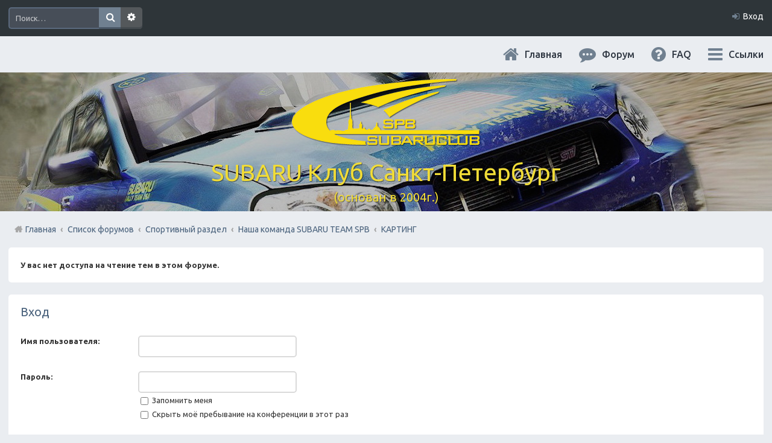

--- FILE ---
content_type: text/html; charset=UTF-8
request_url: https://subaru.spb.ru/viewforum.php?f=87&sid=8737f5a0878a64564a50bcab5d418753
body_size: 8601
content:
<!DOCTYPE html>
<html dir="ltr" lang="ru">
<head>
<meta charset="utf-8" />
<meta name="viewport" content="width=device-width, initial-scale=1" />

<title>SUBARU Клуб Санкт-Петербург - КАРТИНГ</title>

	<link rel="alternate" type="application/atom+xml" title="Канал - SUBARU Клуб Санкт-Петербург" href="https://subaru.spb.ru/feed.php">			<link rel="alternate" type="application/atom+xml" title="Канал - Новые темы" href="https://subaru.spb.ru/feed.php?mode=topics">		<link rel="alternate" type="application/atom+xml" title="Канал - Форум - КАРТИНГ" href="https://subaru.spb.ru/feed.php?f=87">		
<meta content="http://subaru.spb.ru/images/logo-grey-150x150.png" property="og:image">

<!--
<link rel="stylesheet" media="screen" href="/ny/lights/christmaslights.css" />
<script type="text/javascript" src="/ny/lights/soundmanager2-nodebug-jsmin.js"></script>
<script type="text/javascript" src="/ny/lights/animation-min.js"></script>
<script type="text/javascript" src="/ny/lights/christmaslights.js"></script>
-->


<!--
	phpBB style name: Marina v2.0.1
	Based on style:   prosilver (this is the default phpBB3 style)
	Original author:  Tom Beddard ( http://www.subBlue.com/ )
	Modified by:      PixelGoose Studio ( http://pixelgoose.com/ )
-->

<link href="./styles/marina_slate/theme/stylesheet.css?assets_version=31" rel="stylesheet">
<link href="./styles/marina_slate/theme/ru/stylesheet.css?assets_version=31" rel="stylesheet">
<link href="./styles/marina_slate/theme/responsive.css?assets_version=31" rel="stylesheet" media="all and (max-width: 700px)">

<!-- Yandex.Metrika counter -->
<script type="text/javascript">
    (function (d, w, c) {
        (w[c] = w[c] || []).push(function() {
            try {
                w.yaCounter36511645 = new Ya.Metrika({
                    id:36511645,
                    clickmap:true,
                    trackLinks:true,
                    accurateTrackBounce:true,
                    webvisor:true
                });
            } catch(e) { }
        });

        var n = d.getElementsByTagName("script")[0],
            s = d.createElement("script"),
            f = function () { n.parentNode.insertBefore(s, n); };
        s.type = "text/javascript";
        s.async = true;
        s.src = "https://mc.yandex.ru/metrika/watch.js";

        if (w.opera == "[object Opera]") {
            d.addEventListener("DOMContentLoaded", f, false);
        } else { f(); }
    })(document, window, "yandex_metrika_callbacks");
</script>
<noscript><div><img src="https://mc.yandex.ru/watch/36511645" style="position:absolute; left:-9999px;" alt="" /></div></noscript>
<!-- /Yandex.Metrika counter -->



<!--[if lte IE 9]>
	<link href="./styles/marina_slate/theme/tweaks.css?assets_version=31" rel="stylesheet">
<![endif]-->

	
<link href="./ext/bb3mobi/lastpostavatar/styles/all/theme/lastpostavatar.css?assets_version=31" rel="stylesheet" type="text/css" media="screen" />




<!-- Google Webfonts -->
<link href='//fonts.googleapis.com/css?family=Ubuntu:400,500,700,400italic,500italic,700italic' rel='stylesheet' type='text/css'>

<script type="text/javascript" src="/js/change-theme.js"></script>

</head>
<body id="phpbb" class="nojs notouch section-viewforum ltr ">


<!-- NY 2019 -->
 <div id="lights">
  <!-- lights go here -->
 </div>
<!-- END NY 2019 -->

<div id="wrap">
	<a id="top" class="anchor" accesskey="t"></a>
	<div id="page-header" class="page-header-marina">
		<div class="navbar-marina-outer">
	<div class="navbar navbar-marina" role="navigation">

				<div id="search-box" class="search-box search-header" role="search">
			<form action="./search.php?sid=1416b5e30f20b8195f11d6897dfad557" method="get" id="search">
			<fieldset>
				<input name="keywords" id="keywords" type="search" maxlength="128" title="Ключевые слова" class="inputbox search tiny" size="20" value="" placeholder="Поиск…" />
				<button class="button icon-button search-icon" type="submit" title="Поиск">Поиск</button>
				<a href="./search.php?sid=1416b5e30f20b8195f11d6897dfad557" class="button icon-button search-adv-icon" title="Расширенный поиск">Расширенный поиск</a>
				<input type="hidden" name="sid" value="1416b5e30f20b8195f11d6897dfad557" />

			</fieldset>
			</form>
		</div>
		


		<ul id="nav-main-top" class="linklist bulletin" role="menubar">
		
					<li class="small-icon icon-login rightside"  data-skip-responsive="true"><a href="#login-box" title="Вход" accesskey="x" role="menuitem" class="login-window">Вход</a><a href="./ucp.php?mode=login&amp;sid=1416b5e30f20b8195f11d6897dfad557" title="Вход" accesskey="x" role="menuitem" class="login-responsive-link">Вход</a></li>
										</ul>
	</div>
</div>		<div class="headerbar" role="banner">
			<div class="inner">

			<div id="site-description">
				<!-- <a id="logo" class="logo" href="./index.php?sid=1416b5e30f20b8195f11d6897dfad557" title="Список форумов"><img src=./images/logo-320x114.png?sid=1416b5e30f20b8195f11d6897dfad557 style="max-width: 100%; height:auto; height:114px; width:320px; -webkit-border-radius: 0px 0px 0px 0px; -moz-border-radius: 0px 0px 0px 0px; border-radius: 0px 0px 0px 0px;"></a> -->
				<!-- <h1>SUBARU Клуб Санкт-Петербург</h1>
				<p>(основан в 2004г.)</p>-->
				<p class="skiplink"><a href="#start_here">Пропустить</a></p>
			</div>

			</div>
		</div>
				<div id="subheader" data-type="background" data-speed="3">
	<div id="subheader-inner" class="inner-block">

		<!-- Subheader content starts here -->

		<div class="site-name"><a href="/app.php/portal?sid=1416b5e30f20b8195f11d6897dfad557" title="Главная" id="logo"><img src=./images/logo-320x114.png?sid=1416b5e30f20b8195f11d6897dfad557 style="max-width: 100%; height:auto; height:114px; width:320px; -webkit-border-radius: 0px 0px 0px 0px; -moz-border-radius: 0px 0px 0px 0px; border-radius: 0px 0px 0px 0px;"></a></div>
		<div class="site-name">SUBARU Клуб Санкт-Петербург</div>
		<p class="site-description">(основан в 2004г.)</p>
		
		<!-- Subheader content ends here -->

	</div>
</div>

<script type="text/javascript" src="/js/parallax.js"></script>

		<div class="navbar" role="navigation">

	<ul id="nav-main" class="linklist bulletin" role="menubar">

		<li id="quick-links" class="small-icon responsive-menu dropdown-container" data-skip-responsive="true">
			<a href="#" class="responsive-menu-link dropdown-trigger">Ссылки</a>
			<div class="dropdown hidden">
				<div class="pointer"><div class="pointer-inner"></div></div>
				<ul class="dropdown-contents" role="menu">
					
											<li class="separator"></li>
																								<li><a href="./search.php?search_id=unanswered&amp;sid=1416b5e30f20b8195f11d6897dfad557" role="menuitem" class="small-icon icon-search-unanswered">Сообщения без ответов</a></li>
						<li><a href="./search.php?search_id=active_topics&amp;sid=1416b5e30f20b8195f11d6897dfad557" role="menuitem" class="small-icon icon-search-active">Активные темы</a></li>
						<li class="separator"></li>
						<li><a href="./search.php?sid=1416b5e30f20b8195f11d6897dfad557" role="menuitem" class="small-icon icon-search">Поиск</a></li>
					
											<li class="separator"></li>
												<li><a href="./memberlist.php?mode=team&amp;sid=1416b5e30f20b8195f11d6897dfad557" role="menuitem" class="small-icon icon-team">Наша команда</a></li>										<li class="separator"></li>

									</ul>
			</div>
		</li>

				<li class="hidden-on-sm" data-skip-responsive="true">
      <a href="./faq.php?sid=1416b5e30f20b8195f11d6897dfad557"
        rel="help"
        title="Часто задаваемые вопросы"
        role="menuitem"
        class="small-icon icon-faq"
      >FAQ</a>
     </li>
				
		<li>
      <a href="/index.php"
        rel="help"
        title="Форум"
        role="menuitem"
        class="small-icon icon-search-active"
      >Форум</a>
    </li>
		<li>
			<a href="/"
        rel="help"
        title="Главная"
        class="small-icon icon-home"
      >Главная</a>
		</li>

				
		<!-- Add your nav link below -->
		
	</ul>

	<ul id="nav-breadcrumbs" class="linklist navlinks" role="menubar">
						<li class="small-icon breadcrumbs">
						<span class="crumb"><a href="/app.php/portal?sid=1416b5e30f20b8195f11d6897dfad557" data-navbar-reference="portal">Главная</a></span>			<span class="crumb" itemtype="http://data-vocabulary.org/Breadcrumb" itemscope=""><a href="./index.php?sid=1416b5e30f20b8195f11d6897dfad557" accesskey="h" data-navbar-reference="index" itemprop="url"><span itemprop="title">Список форумов</span></a></span>
											<span class="crumb" itemtype="http://data-vocabulary.org/Breadcrumb" itemscope="" data-forum-id="76"><a href="./viewforum.php?f=76&amp;sid=1416b5e30f20b8195f11d6897dfad557" itemprop="url"><span itemprop="title">Спортивный раздел</span></a></span>
															<span class="crumb" itemtype="http://data-vocabulary.org/Breadcrumb" itemscope="" data-forum-id="83"><a href="./viewforum.php?f=83&amp;sid=1416b5e30f20b8195f11d6897dfad557" itemprop="url"><span itemprop="title">Наша команда SUBARU TEAM SPB</span></a></span>
															<span class="crumb" itemtype="http://data-vocabulary.org/Breadcrumb" itemscope="" data-forum-id="87"><a href="./viewforum.php?f=87&amp;sid=1416b5e30f20b8195f11d6897dfad557" itemprop="url"><span itemprop="title">КАРТИНГ</span></a></span>
												</li>
		
					<li class="rightside responsive-search" style="display: none;"><a href="./search.php?sid=1416b5e30f20b8195f11d6897dfad557" title="Параметры расширенного поиска" role="menuitem">Поиск</a></li>
		
	</ul>

</div>
	</div>

	
	<a id="start_here" class="anchor"></a>
	<div id="page-body" role="main">
		
		





	<div class="panel">
		<div class="inner">
		<strong>У вас нет доступа на чтение тем в этом форуме.</strong>
		</div>
	</div>

	
		<form action="./ucp.php?mode=login&amp;sid=1416b5e30f20b8195f11d6897dfad557" method="post">

		<div class="panel">
			<div class="inner">

			<div class="content">
				<h3><a href="./ucp.php?mode=login&amp;sid=1416b5e30f20b8195f11d6897dfad557">Вход</a></h3>

				<fieldset class="fields1">
				<dl>
					<dt><label for="username">Имя пользователя:</label></dt>
					<dd><input type="text" tabindex="1" name="username" id="username" size="25" value="" class="inputbox autowidth" /></dd>
				</dl>
				<dl>
					<dt><label for="password">Пароль:</label></dt>
					<dd><input type="password" tabindex="2" id="password" name="password" size="25" class="inputbox autowidth" autocomplete="off" /></dd>
					<dd><label for="autologin"><input type="checkbox" name="autologin" id="autologin" tabindex="3" /> Запомнить меня</label></dd>					<dd><label for="viewonline"><input type="checkbox" name="viewonline" id="viewonline" tabindex="4" /> Скрыть моё пребывание на конференции в этот раз</label></dd>
				</dl>
				<dl>
					<dt>&nbsp;</dt>
					<dd><input type="submit" name="login" tabindex="5" value="Вход" class="button1" /></dd>
				</dl>
				<input type="hidden" name="redirect" value="./viewforum.php?f=87&amp;sid=1416b5e30f20b8195f11d6897dfad557" />

				</fieldset>
			</div>

			</div>
		</div>

		</form>

	

	


<div class="jumpbox-wrapper">
	<div class="dropdown-container dropdown-container-right dropdown-up dropdown-left dropdown-button-control" id="jumpbox">
		<span title="Перейти" class="dropdown-trigger button dropdown-select">
			Перейти		</span>
		<div class="dropdown hidden">
			<div class="pointer"><div class="pointer-inner"></div></div>
			<ul class="dropdown-contents">
																			<li><a href="./viewforum.php?f=74&amp;sid=1416b5e30f20b8195f11d6897dfad557">Главный раздел</a></li>
																<li>&nbsp; &nbsp;<a href="./viewforum.php?f=5&amp;sid=1416b5e30f20b8195f11d6897dfad557">Основной форум</a></li>
																<li>&nbsp; &nbsp;&nbsp; &nbsp;<a href="./viewforum.php?f=67&amp;sid=1416b5e30f20b8195f11d6897dfad557">Первый в Петербурге Subafest 2015</a></li>
																<li>&nbsp; &nbsp;&nbsp; &nbsp;<a href="./viewforum.php?f=70&amp;sid=1416b5e30f20b8195f11d6897dfad557">Клубная атрибутика</a></li>
																<li>&nbsp; &nbsp;<a href="./viewforum.php?f=30&amp;sid=1416b5e30f20b8195f11d6897dfad557">Клубные мероприятия и встречи</a></li>
																<li>&nbsp; &nbsp;&nbsp; &nbsp;<a href="./viewforum.php?f=82&amp;sid=1416b5e30f20b8195f11d6897dfad557">Проведем День Рождения Клуба, ВМЕСТЕ!</a></li>
																<li>&nbsp; &nbsp;&nbsp; &nbsp;<a href="./viewforum.php?f=54&amp;sid=1416b5e30f20b8195f11d6897dfad557">Асфальт / Грунт  Покатушки</a></li>
																<li>&nbsp; &nbsp;&nbsp; &nbsp;<a href="./viewforum.php?f=81&amp;sid=1416b5e30f20b8195f11d6897dfad557">Грязевые покатушки/ Оффроуд</a></li>
																<li>&nbsp; &nbsp;&nbsp; &nbsp;<a href="./viewforum.php?f=91&amp;sid=1416b5e30f20b8195f11d6897dfad557">Клубные Ориентирования</a></li>
																<li>&nbsp; &nbsp;<a href="./viewforum.php?f=10&amp;sid=1416b5e30f20b8195f11d6897dfad557">Юмор</a></li>
																<li>&nbsp; &nbsp;<a href="./viewforum.php?f=3&amp;sid=1416b5e30f20b8195f11d6897dfad557">События по календарю</a></li>
																<li>&nbsp; &nbsp;<a href="./viewforum.php?f=15&amp;sid=1416b5e30f20b8195f11d6897dfad557">Новости</a></li>
																<li>&nbsp; &nbsp;<a href="./viewforum.php?f=25&amp;sid=1416b5e30f20b8195f11d6897dfad557">Страхование всех видов</a></li>
																<li>&nbsp; &nbsp;<a href="./viewforum.php?f=55&amp;sid=1416b5e30f20b8195f11d6897dfad557">Юридический раздел</a></li>
																<li>&nbsp; &nbsp;<a href="./viewforum.php?f=62&amp;sid=1416b5e30f20b8195f11d6897dfad557">МОТОжизнь Субаристов</a></li>
																<li>&nbsp; &nbsp;<a href="./viewforum.php?f=4&amp;sid=1416b5e30f20b8195f11d6897dfad557">Offtop + Всяко-Разно</a></li>
																<li>&nbsp; &nbsp;&nbsp; &nbsp;<a href="./viewforum.php?f=34&amp;sid=1416b5e30f20b8195f11d6897dfad557">Поговорим?</a></li>
																<li>&nbsp; &nbsp;&nbsp; &nbsp;<a href="./viewforum.php?f=31&amp;sid=1416b5e30f20b8195f11d6897dfad557">&quot;Домашний Очаг&quot;</a></li>
																<li>&nbsp; &nbsp;&nbsp; &nbsp;<a href="./viewforum.php?f=61&amp;sid=1416b5e30f20b8195f11d6897dfad557">Хобби</a></li>
																<li><a href="./viewforum.php?f=75&amp;sid=1416b5e30f20b8195f11d6897dfad557">Технический раздел</a></li>
																<li>&nbsp; &nbsp;<a href="./viewforum.php?f=8&amp;sid=1416b5e30f20b8195f11d6897dfad557">FAQ-ЧАВО</a></li>
																<li>&nbsp; &nbsp;<a href="./viewforum.php?f=6&amp;sid=1416b5e30f20b8195f11d6897dfad557">Ремонт / Обслуживание и обмен опытом</a></li>
																<li>&nbsp; &nbsp;&nbsp; &nbsp;<a href="./viewforum.php?f=73&amp;sid=1416b5e30f20b8195f11d6897dfad557">Отстрел пистолета/НЕ заправить/Ошибки по вентиляции Бензо Бака</a></li>
																<li>&nbsp; &nbsp;&nbsp; &nbsp;<a href="./viewforum.php?f=80&amp;sid=1416b5e30f20b8195f11d6897dfad557">Только Масла. !Религиозный раздел!</a></li>
																<li>&nbsp; &nbsp;<a href="./viewforum.php?f=7&amp;sid=1416b5e30f20b8195f11d6897dfad557">Субару Cервисы Санкт-Петербурга</a></li>
																<li>&nbsp; &nbsp;&nbsp; &nbsp;<a href="./viewforum.php?f=32&amp;sid=1416b5e30f20b8195f11d6897dfad557">Субару Сервис &quot;Созвездие&quot;</a></li>
																<li>&nbsp; &nbsp;&nbsp; &nbsp;<a href="./viewforum.php?f=72&amp;sid=1416b5e30f20b8195f11d6897dfad557">Subaru BOX &amp;amp; Donorparts shop</a></li>
																<li>&nbsp; &nbsp;&nbsp; &nbsp;<a href="./viewforum.php?f=90&amp;sid=1416b5e30f20b8195f11d6897dfad557">СТО Субару (www.stosubaru.ru)</a></li>
																<li>&nbsp; &nbsp;&nbsp; &nbsp;<a href="./viewforum.php?f=33&amp;sid=1416b5e30f20b8195f11d6897dfad557">Технический центр «PRIDE Motorsport».</a></li>
																<li>&nbsp; &nbsp;<a href="./viewforum.php?f=36&amp;sid=1416b5e30f20b8195f11d6897dfad557">Охранные системы. Автоэлектроника. АвтоЗвук. Вопрос-&gt;Ответ</a></li>
																<li>&nbsp; &nbsp;<a href="./viewforum.php?f=9&amp;sid=1416b5e30f20b8195f11d6897dfad557">Тюнинг / Стайлинг  Авто</a></li>
																<li>&nbsp; &nbsp;<a href="./viewforum.php?f=22&amp;sid=1416b5e30f20b8195f11d6897dfad557">Си-Би связь</a></li>
																<li>&nbsp; &nbsp;<a href="./viewforum.php?f=27&amp;sid=1416b5e30f20b8195f11d6897dfad557">GPS-навигация, карты GPS, &quot;пробки&quot;, антирадары.</a></li>
																<li><a href="./viewforum.php?f=76&amp;sid=1416b5e30f20b8195f11d6897dfad557">Спортивный раздел</a></li>
																<li>&nbsp; &nbsp;<a href="./viewforum.php?f=17&amp;sid=1416b5e30f20b8195f11d6897dfad557">Мировой АВТОспорт</a></li>
																<li>&nbsp; &nbsp;<a href="./viewforum.php?f=18&amp;sid=1416b5e30f20b8195f11d6897dfad557">Российский АВТОспорт</a></li>
																<li>&nbsp; &nbsp;&nbsp; &nbsp;<a href="./viewforum.php?f=64&amp;sid=1416b5e30f20b8195f11d6897dfad557">ВИДЕО ролики и фильмы</a></li>
																<li>&nbsp; &nbsp;<a href="./viewforum.php?f=83&amp;sid=1416b5e30f20b8195f11d6897dfad557">Наша команда SUBARU TEAM SPB</a></li>
																<li>&nbsp; &nbsp;&nbsp; &nbsp;<a href="./viewforum.php?f=84&amp;sid=1416b5e30f20b8195f11d6897dfad557">РАЛЛИ</a></li>
																<li>&nbsp; &nbsp;&nbsp; &nbsp;<a href="./viewforum.php?f=85&amp;sid=1416b5e30f20b8195f11d6897dfad557">СПРИНТ</a></li>
																<li>&nbsp; &nbsp;&nbsp; &nbsp;<a href="./viewforum.php?f=86&amp;sid=1416b5e30f20b8195f11d6897dfad557">КОЛЬЦО</a></li>
																<li>&nbsp; &nbsp;&nbsp; &nbsp;<a href="./viewforum.php?f=87&amp;sid=1416b5e30f20b8195f11d6897dfad557">КАРТИНГ</a></li>
																<li>&nbsp; &nbsp;<a href="./viewforum.php?f=88&amp;sid=1416b5e30f20b8195f11d6897dfad557">Журналистский блог Раллиста</a></li>
																<li>&nbsp; &nbsp;<a href="./viewforum.php?f=28&amp;sid=1416b5e30f20b8195f11d6897dfad557">Практические советы по пилотированию марки Субару</a></li>
																<li>&nbsp; &nbsp;<a href="./viewforum.php?f=19&amp;sid=1416b5e30f20b8195f11d6897dfad557">СПОРТ не технических видов</a></li>
																<li>&nbsp; &nbsp;<a href="./viewforum.php?f=24&amp;sid=1416b5e30f20b8195f11d6897dfad557">АВТО/МОТО путешествия</a></li>
																<li><a href="./viewforum.php?f=77&amp;sid=1416b5e30f20b8195f11d6897dfad557">Коммерческий Отдел.  Официальное расположение платной РЕКЛАМЫ.</a></li>
																<li>&nbsp; &nbsp;<a href="./viewforum.php?f=43&amp;sid=1416b5e30f20b8195f11d6897dfad557">Магазины запчастей</a></li>
																<li>&nbsp; &nbsp;&nbsp; &nbsp;<a href="./viewforum.php?f=69&amp;sid=1416b5e30f20b8195f11d6897dfad557">STOsubaru.COM  Интернет-магазин (на Севере Города)</a></li>
																<li>&nbsp; &nbsp;&nbsp; &nbsp;<a href="./viewforum.php?f=66&amp;sid=1416b5e30f20b8195f11d6897dfad557">СубаруМир  -  в наличии запчасти для Субару. Оригинал / Неоригинал (на Юге Города)</a></li>
																<li>&nbsp; &nbsp;<a href="./viewforum.php?f=37&amp;sid=1416b5e30f20b8195f11d6897dfad557">Предоставление услуг Населению форума. </a></li>
																<li>&nbsp; &nbsp;&nbsp; &nbsp;<a href="./viewforum.php?f=41&amp;sid=1416b5e30f20b8195f11d6897dfad557">АВТОСТИЛЬ by SANDRA</a></li>
																<li>&nbsp; &nbsp;<a href="./viewforum.php?f=38&amp;sid=1416b5e30f20b8195f11d6897dfad557">Продажа товара Населению Форума.</a></li>
																<li>&nbsp; &nbsp;&nbsp; &nbsp;<a href="./viewforum.php?f=53&amp;sid=1416b5e30f20b8195f11d6897dfad557">Канонерский КАСПЕР</a></li>
																<li><a href="./viewforum.php?f=78&amp;sid=1416b5e30f20b8195f11d6897dfad557">Частные объявления. Режим отношений As Is</a></li>
																<li>&nbsp; &nbsp;<a href="./viewforum.php?f=29&amp;sid=1416b5e30f20b8195f11d6897dfad557">Добрый самаритянин / Отдам за пиво, конфеты, сок</a></li>
																<li>&nbsp; &nbsp;<a href="./viewforum.php?f=65&amp;sid=1416b5e30f20b8195f11d6897dfad557">Просмотренные вами авто</a></li>
																<li>&nbsp; &nbsp;<a href="./viewforum.php?f=12&amp;sid=1416b5e30f20b8195f11d6897dfad557">Автомобили: куплю/продам</a></li>
																<li>&nbsp; &nbsp;<a href="./viewforum.php?f=11&amp;sid=1416b5e30f20b8195f11d6897dfad557">Запчасти: куплю/продам</a></li>
																<li>&nbsp; &nbsp;<a href="./viewforum.php?f=13&amp;sid=1416b5e30f20b8195f11d6897dfad557">Аксессуары: куплю/продам</a></li>
																<li>&nbsp; &nbsp;<a href="./viewforum.php?f=26&amp;sid=1416b5e30f20b8195f11d6897dfad557">Прочее: куплю/продам</a></li>
										</ul>
		</div>
	</div>


</div>

	<div class="stat-block online-list">
		<h3>Кто сейчас на конференции</h3>
		<p>Сейчас этот форум просматривают: нет зарегистрированных пользователей и 4 гостя</p>
	</div>


			</div>


<div id="breadcrumb-footer" class="navbar">
	<ul class="linklist">
				<li class="rightside">Часовой пояс: <abbr title="Европа/Москва">UTC+03:00</abbr></li>
						<li class="small-icon breadcrumbs">
				<span class="crumb"><a href="/app.php/portal?sid=1416b5e30f20b8195f11d6897dfad557" data-navbar-reference="portal">Главная</a></span>		<span class="crumb"><a href="./index.php?sid=1416b5e30f20b8195f11d6897dfad557" data-navbar-reference="index">Список форумов</a></span>
				</li>
    <!--
    Перенесено выше
		    -->
	</ul>
</div>

<div id="page-footer" role="contentinfo">

	<!-- Prefooter blocks go below -->

                <div id="prefooter">

                <div class="prefooter-block width-50">
                        <h2>О нас</h2>
                        <p>SUBARU Клуб Санкт-Петербург объединяет любителей и владельцев автомобилей Subaru. На этом форуме вы найдете интересующую вас информацию по эксплуатации и ремонту вашего автомобиля, отзывы владельцев, а так же сможете познакомиться и пообщаться с интересными людьми, поделиться своим опытом или просто оставить отзывы о Subaru.</p>
                </div>
                <div class="prefooter-block width-25">
                        <h2>Мы в социальных сетях</h2>
                                <ul>
                                <li><i class="fa fa-vk fa-lg fa-fw"></i>&nbsp;<a href="https://vk.com/subaruspbru" target="_blank">Вконтакте</a></li>
                                <li><i class="fa fa-facebook fa-lg fa-fw"></i>&nbsp;<a href="https://www.facebook.com/subaruspbru" target="_blank">Facebook</a></li>
                                <li><i class="fa fa-instagram fa-lg fa-fw"></i>&nbsp;<a href="https://www.instagram.com/subaru_club_st.petersburg/" target="_blank">Instagram</a></li>
                                <li><i class="fa fa-bookmark fa-lg fa-fw"></i>&nbsp;<a href="http://subarists.ru/communities/subaru_club_spb" target="_blank">I'm a Subarist</a></li>
				<li><i class="fa fa-envelope fa-lg fa-fw"></i>&nbsp;<a href="mailto:info@subaru.spb.ru">info@subaru.spb.ru</a></li>
                                </ul>
                </div>
                <div class="prefooter-block width-25">
                        <h2>Ссылки</h2>
                                <ul>
                                        <li><i class="fa fa-chevron-circle-right fa-fw"></i>&nbsp;<a href="/">Главная</a></li>
					<li><i class="fa fa-chevron-circle-right fa-fw"></i>&nbsp;<a href="http://subaru.spb.ru/index.php">Форум</a></li>
					<li><i class="fa fa-chevron-circle-right fa-fw"></i>&nbsp;<a href="http://archive.subaru.spb.ru/" target="_blank">Архив форума 2006-2010</a></li>
                                        <li><i class="fa fa-chevron-circle-right fa-fw"></i>&nbsp;<a href="http://subaru.spb.ru/memberlist.php">Пользователи</a></li>
					<li><i class="fa fa-chevron-circle-right fa-fw"></i>&nbsp;<a href="http://yasobe.ru/na/subaruspbru" target="_blank">Помощь клубу</a></li>
                                        <!--<li><i class="fa fa-chevron-circle-right fa-fw"></i>&nbsp;<a href="#">История клуба</a></li>-->
                                </ul>
                        </div>
                </div>
	
	<div id="footer-main">

		<!-- Social links go below -->
		
						
	</div>

	<div id="darkenwrapper" data-ajax-error-title="Ошибка AJAX" data-ajax-error-text="При обработке запроса произошла ошибка." data-ajax-error-text-abort="Запрос прерван пользователем." data-ajax-error-text-timeout="Время запроса истекло; повторите попытку." data-ajax-error-text-parsererror="При выполнении запроса возникла непредвиденная ошибка, и сервер вернул неверный ответ.">
		<div id="darken">&nbsp;</div>
	</div>

	<div id="phpbb_alert" class="phpbb_alert" data-l-err="Ошибка" data-l-timeout-processing-req="Время выполнения запроса истекло.">
		<a href="#" class="alert_close"></a>
		<h3 class="alert_title">&nbsp;</h3><p class="alert_text"></p>
	</div>
	<div id="phpbb_confirm" class="phpbb_alert">
		<a href="#" class="alert_close"></a>
		<div class="alert_text"></div>
	</div>
</div>
<div id="page-footer-links">
	<div id="page-footer-links-inner" class="navbar">
		<ul class="linklist bulletin" role="menubar">
      <li class="rightside change-fonts"><!--
        --><span class="change-fonts__button js__change-font" style="font-size: 13px" data-font-size="13"><!--
          -->A
        </span>
        -
        <span class="change-fonts__button js__change-font" style="font-size: 13.5px" data-font-size="13.5">
          A
        </span>
        -
        <span class="change-fonts__button js__change-font" style="font-size: 14px" data-font-size="14">
          A
        </span>
      </li>

      <script type="text/javascript" src="/js/change-fonts.js"></script>

      <li class="rightside change-theme"><!--
        --><span class="change-theme__button js__change-theme" data-theme><!--
          -->Светло
        </span>
        /
        <span class="change-theme__button js__change-theme" data-theme="dark">
          Темно
        </span>
      </li>

										<li class="small-icon icon-delete-cookies"><a href="./ucp.php?mode=delete_cookies&amp;sid=1416b5e30f20b8195f11d6897dfad557" data-ajax="true" data-refresh="true" role="menuitem">Удалить cookies конференции</a></li>
													<li class="small-icon icon-team" data-last-responsive="true"><a href="./memberlist.php?mode=team&amp;sid=1416b5e30f20b8195f11d6897dfad557" role="menuitem">Наша команда</a></li>						<li class="small-icon icon-contact" data-last-responsive="true"><a href="./memberlist.php?mode=contactadmin&amp;sid=1416b5e30f20b8195f11d6897dfad557" role="menuitem">Связаться с администрацией</a></li>		</ul>		
	</div>
</div>

</div>

<div class="cron-block">
	<a id="bottom" class="anchor" accesskey="z"></a>
	</div>

<script type="text/javascript" src="./assets/javascript/jquery.min.js?assets_version=31"></script>
<script type="text/javascript" src="./assets/javascript/core.js?assets_version=31"></script>



<script type="text/javascript">
var elonw_title = 'Opens in new window';
(function($) {
	source=removeSubdomain(location.hostname);
	$('a[href^="http://"], a[href^="https://"], a[href^="ftp://"]').filter(function(){return this.hostname&&removeSubdomain(this.hostname)!==source}).attr("onclick","window.open(this.href);return false;").attr("rel", "nofollow").attr("title", elonw_title).addClass("elonw");
	$('.forum_link').each(function(){
		$(this).find('a').attr("onclick","window.open(this.href);return false;").attr("rel", "nofollow");
	});	
})(jQuery);
function removeSubdomain(a,b){return a.split(".").slice(-(b||2)).join(".")};
</script>

<script type="text/javascript" src="./styles/marina_slate/template/forum_fn.js?assets_version=31"></script>

<script type="text/javascript" src="./styles/marina_slate/template/ajax.js?assets_version=31"></script>

<script type="text/javascript" src="./styles/marina_slate/template/marina_login_popup.js?assets_version=31"></script>

<script type="text/javascript" src="./styles/marina_slate/template/marina_common.js?assets_version=31"></script>




			<div id="login-box" class="login-popup">
			    <a href="#" class="close"></a>
				<form method="post" action="./ucp.php?mode=login&amp;sid=1416b5e30f20b8195f11d6897dfad557" class="quick-login">
					<fieldset>
						<div class="navbar_username_outer">
							<label for="username">Имя пользователя:</label>&nbsp;<br /><input type="text" name="username" id="navbar_username" size="10" class="inputbox" title="Имя пользователя" />
						</div>

						<div class="navbar_password_outer">
							<label for="password">Пароль:</label>&nbsp;<br /><input type="password" name="password" id="navbar_password" size="10" class="inputbox" title="Пароль" />
						</div>




						<div class="login-buttons">
							<input type="submit" name="login" value="Вход" class="button2" />
							<input type="hidden" name="redirect" value="./viewforum.php?f=87&amp;sid=1416b5e30f20b8195f11d6897dfad557" />

															<label id="autologin_label" for="autologin"><input type="checkbox" name="autologin" id="autologin" />&nbsp;Запомнить меня</label>
													</div>
					</fieldset>
				</form>
					<div class="login-footer">			        
															        </div>

			</div>
</body>
</html>


--- FILE ---
content_type: text/css
request_url: https://subaru.spb.ru/styles/marina_slate/theme/buttons.css
body_size: 7163
content:
/* Button Styles
---------------------------------------- */

.button {
	cursor: pointer;
	display: inline-block;
	height: 34px;
	line-height: 34px;
	font-size: 13px;
	white-space: nowrap;
	border: none;
	border-radius: 5px;
	background: transparent none 0 0 repeat-x;
	padding: 0 10px 2px;
	font-family: 'Ubuntu', sans-serif;
	position: relative;
	text-decoration: none !important;
	outline-style: none !important;
	vertical-align: bottom;
	margin-bottom: 10px;
}



.dropdown-select {
	padding-right: 30px;
}

.icon-button:before {
	background: transparent 0 0 no-repeat;
	content: '';
	display: inline-block;
	float: right;
	height: 12px;
	margin: 3px 0 0 2px;
	width: 12px;
}

.dropdown-select.icon-button:before {
	margin-right: 4px;
}

.dropdown-select:after {
	background-position: -103px 10px;
	border-left: 1px solid;
	content: '';
	position: absolute;
	top: 0;
	right: 0;
	height: 33px;
	width: 16px;
	font-size: 10px;
	font-family: FontAwesome;
	line-height: 32px;
	padding-left: 5px;
}

.dropdown-visible .dropdown-select:after, .nojs .dropdown-container:hover .dropdown-select:after {
	background-position: -103px -10px;
}

.buttons, .buttons .button {
	float: left;
}

.buttons .button, .dropdown-select {
	margin-right: 5px;
}

#jumpbox .dropdown-select {
	margin: 0;
}

/* Big button images */
.post-icon:before, .newpm-icon:before, .reply-all:before,
.reply-icon:before, .pmreply-icon:before,
.locked-icon:before, .forwardpm-icon:before	 {
	background-image: none !important;
	float: none !important;
	display: inline;
	margin-right: 3px;
	font-size: 14px;
}
.reply-icon:before, .pmreply-icon:before					{ font-family: FontAwesome; content: "\f055"; }

.post-icon:before, .newpm-icon:before, .reply-all:before	{ font-family: FontAwesome; content: "\f044"; }
.post-icon:hover:before,
.newpm-icon:hover:before,
.reply-all:hover:before										{ background-position: 0 -20px; }

.locked-icon:before											{ font-family: FontAwesome; content: "\f023"; }

.forwardpm-icon:before										{ font-family: FontAwesome; content: "\f064"; }

.modtools-icon {
	font-size: 0;
}
.tools-icon,
.modtools-icon {
	width: 21px;
}
.tools-icon, .modtools-icon, .search-icon, .search-adv-icon {
	position: relative;
}
.tools-icon:before, .modtools-icon:before, .search-icon:before, .search-adv-icon:before {
	background-image: none !important;
	height: 16px;
	width: 16px;
	font-family: FontAwesome;
	font-size: 16px;
	line-height: 16px;
	float: none;
	margin: 0;
	display: block;
	position: absolute;
	left: 11px;
	top: 8px;
}


.dropdown-visible .tools-icon:before,
.nojs .dropdown-container:hover .tools-icon:before			{ background-position: -80px -20px; }

.search-icon:before											{ content:"\f002" }
/*.search-icon:hover:before									{ background-position: -245px -20px; }*/

.search-adv-icon:before										{ content:"\f013" }
/*.search-adv-icon:hover:before								{ background-position: -265px -20px; }*/

.tools-icon:before											{ content:"\f0ad" !important }
.modtools-icon:before										{ content:"\f06e" !important }
.dropdown-visible .modtools-icon:before,
.nojs .dropdown-container:hover .modtools-icon:before		{ background-position: -225px -20px; }

/* Icon images
---------------------------------------- */
.small-icon {
	background-position: 0 50%;
	background-repeat: no-repeat;
	background-image: none;
}

.small-icon > a {
	display: inline-block;
	/*padding: 0 0 0 18px;*/
}

ul.linklist.bulletin > li.small-icon:before {
	display: none;
}

.dropdown .small-icon > a {
	display: inline-block;
}

/* Poster contact icons
----------------------------------------*/
.contact-icons.dropdown-contents {
	min-width: 0;
	padding: 0;
	font-size: 0;
}

.contact-icon {
	background-repeat: no-repeat;
	display: block;
	height: 16px;
	width: 16px;
}
.contact-icons a {
	border-bottom: 1px solid;
	border-right: 1px solid;
	display: block;
	float: left;
	padding: 8px;
}

.contact-icons .last-cell {
	border-right: none;
}

.contact-icons div:last-child a {
	border-bottom: none;
}

.contact-icons div {
	clear: left;
}

/* Profile icons */
.pm-icon		{ background-position: 0 0; }
.email-icon		{ background-position: -20px 0; }
.jabber-icon	{ background-position: -80px 0; }
.phpbb_icq-icon	{ background-position: -61px 0 ; }
.phpbb_wlm-icon	{ background-position: -182px 0; }
.phpbb_aol-icon	{ background-position: -244px 0; }
.phpbb_website-icon		{ background-position: -40px 0; }
.phpbb_youtube-icon		{ background-position: -98px 0; }
.phpbb_facebook-icon	{ background-position: -119px 0; }
.phpbb_googleplus-icon	{ background-position: -140px 0; }
.phpbb_skype-icon		{ background-position: -161px 0; }
.phpbb_twitter-icon		{ background-position: -203px 0; }
.phpbb_yahoo-icon		{ background-position: -224px 0; }

/* Post control buttons
--------------------------------------------- */
.post-buttons {
	float: right;
	list-style: none;
	margin-top: 2px;
}

.has-profile .post-buttons {
	float: none;
	position: absolute;
	margin: 0;
	right: 0;
	top: 5px;
}

.has-profile .post-buttons.post-buttons_floated {
	float: right;
	position: static;
	padding-left: 10px;
}

.post-buttons > li {
	float: left;
}

.post-buttons .icon-button,
.post-buttons .icon-button:hover {
	padding: 0 5px;
	background-color: transparent;
	box-shadow: none;
}

.hastouch .post-buttons .icon-button {
	padding: 2px 8px;
}

.post-buttons .icon-button span {
	display: block;
	height: 0;
	overflow: hidden;
	position: absolute;
	width: 1px;
}

.post-buttons .icon-button:before {
	margin-left: 0;
}

.quote-icon,							
.edit-icon,							
.warn-icon,							
.delete-icon,							
.report-icon,							
.info-icon,							
.button.responsive-menu-link	{
	padding: 0 !important;
}
.quote-icon:before,							
.edit-icon:before,							
.warn-icon:before,							
.delete-icon:before,							
.report-icon:before,							
.info-icon:before,							
.button.responsive-menu-link:before	{
	font-family: FontAwesome;
	font-size: 16px;
	height: 26px;
	width: 26px;
	line-height: 26px;
	color: #323A45;
	border-radius: 2px;
	text-align: center;
}
.quote-icon:hover:before,							
.edit-icon:hover:before,							
.warn-icon:hover:before,							
.delete-icon:hover:before,							
.report-icon:hover:before,							
.info-icon:hover:before,							
.button.responsive-menu-link:hover:before	{
	background-color: #EBEBEB;
	color: #4B637D;
}	

.quote-icon:before							{ content: "\f10d"; background-image: none !important; }
.edit-icon:before							{ content: "\f044"; background-image: none !important; }
.warn-icon:before							{ content: "\f165"; background-image: none !important; }
.delete-icon:before							{ content: "\f014"; background-image: none !important; }
.report-icon:before							{ content: "\f071"; background-image: none !important; }
.info-icon:before							{ content: "\f05a"; background-image: none !important; }
.button.responsive-menu-link:before			{ content: "\f0c9"; background-image: none !important; }

/* Responsive buttons in post body */
.post-buttons .dropdown {
	top: 20px;
}

.post-buttons .dropdown a {
	display: block;
	font-size: 1em;
	text-align: right;
}
#topicreview .post-buttons > li > label,
.post-buttons > li#expand {
	line-height: 30px;
}
.hasjs .postbody .post-buttons {
	max-width: 40%;
}

/* Browser-specific tweaks */
button::-moz-focus-inner {
	padding: 0;
	border: 0
}
